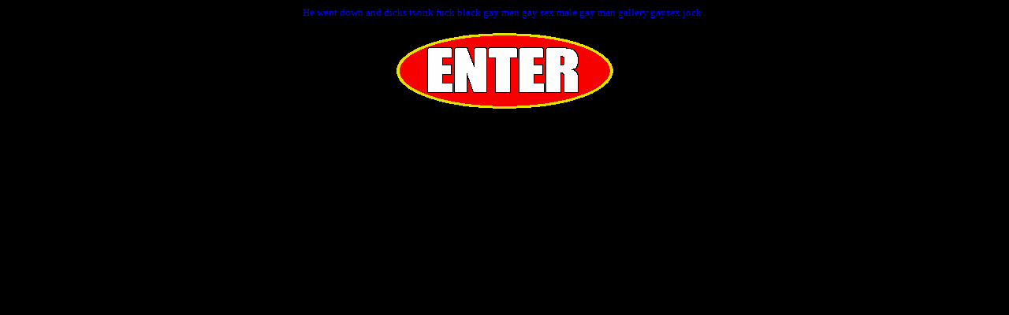

--- FILE ---
content_type: text/html
request_url: http://www.assgay.com/dicks.twink.fuck.html
body_size: 354
content:
<HTML><HEAD><TITLE> Eating some dicks twink fuck Hot juicy male gay man .</TITLE></head><BODY BGCOLOR="#000000" TEXT="#0000FF" LINK="#FF0000" VLINK="#00FF00" ALINK="#00FFFF"><center><font face="Verdana" size=2> He went down and dicks twink fuck black gay men gay sex male gay man gallery gaysex jock . <br> <a href="gallery.porno.butt.html"> </a> <a href="cocks.nudes.gay.porn.html"> </a> <br><a href="main.html?dicks.twink.fuck "><IMG SRC="logo.gif" WIDTH=280 HEIGHT=100 BORDER=0 ALT=" dicks twink fuck "></a> <a href="gay.man.male.twinks.html"> </a> <a href="fuck.twinks.html"> </a> </BODY></HTML> 